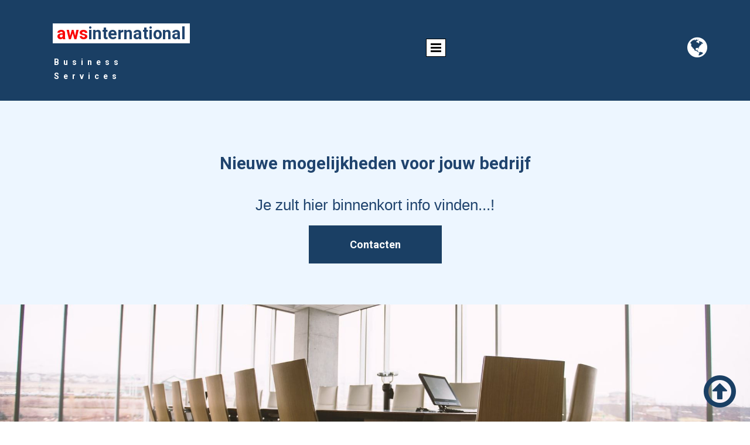

--- FILE ---
content_type: text/html; charset=utf-8
request_url: https://www.aws-international.nl/
body_size: 5194
content:
<!DOCTYPE html>
<html lang="nl">
<head>
	<script type="text/javascript">
			</script>
	<meta http-equiv="content-type" content="text/html; charset=utf-8" />
	<title>Home</title>
	<base href="https://www.aws-international.nl/" />
	<link rel="canonical" href="https://www.aws-international.nl/" />
	
	
						<meta name="viewport" content="width=device-width, initial-scale=1" />
					<meta name="description" content="Thuis" />
			<meta name="keywords" content="Thuis" />
			
	<!-- Facebook Open Graph -->
		<meta property="og:title" content="Home" />
			<meta property="og:description" content="Thuis" />
			<meta property="og:image" content="" />
			<meta property="og:type" content="article" />
			<meta property="og:url" content="https://www.aws-international.nl/" />
		<!-- Facebook Open Graph end -->

		<meta name="generator" content="Built using Theory7.net Sitebuilder" />
			<script src="js/common-bundle.js?ts=20250903215855" type="text/javascript"></script>
	<script src="js/a188dd9628d4009f8b81471a71eb416b-bundle.js?ts=20250903215855" type="text/javascript"></script>
	<link href="css/common-bundle.css?ts=20250903215855" rel="stylesheet" type="text/css" />
	<link href="https://fonts.googleapis.com/css?family=Roboto:100,100i,300,300i,400,400i,500,500i,700,700i,900,900i&amp;subset=cyrillic,cyrillic-ext,greek,greek-ext,latin,latin-ext,vietnamese" rel="stylesheet" type="text/css" />
	<link href="css/a188dd9628d4009f8b81471a71eb416b-bundle.css?ts=20250903215855" rel="stylesheet" type="text/css" id="wb-page-stylesheet" />
	
	<script type="text/javascript">
	window.useTrailingSlashes = true;
	window.disableRightClick = false;
	window.currLang = 'nl';
</script>
		
	<!--[if lt IE 9]>
	<script src="js/html5shiv.min.js"></script>
	<![endif]-->

		<script type="text/javascript">
		$(function () {
});    </script>
</head>


<body class="site site-lang-nl " ><div id="wb_root" class="root wb-layout-vertical"><div class="wb_sbg"></div><div id="wb_header_a188dd9628d4009f8b81471a71eb416b" class="wb_element wb-layout-element" data-plugin="LayoutElement"><div class="wb_content wb-layout-vertical"><div id="a18e60d50901008e39b676047b7abc94" class="wb_element wb-sticky wb-layout-element" data-plugin="LayoutElement" data-h-align="right" data-v-align="bottom"><div class="wb_content wb-layout-horizontal"><div id="a18e60d5090101b34512013aac47f4c3" class="wb_element wb_element_picture" data-plugin="Picture" title=""><div class="wb_picture_wrap" style="height: 100%"><div class="wb-picture-wrapper" style="overflow: visible; display: flex"><a onclick="window.scrollTo({top: 0, behavior: 'smooth'});" href="javascript:void(0);"><svg xmlns="http://www.w3.org/2000/svg" width="auto" height="64" viewBox="0 0 1793.982 1793.982" style="direction: ltr; color:#1a3f64"><text x="129.501415" y="1537.02" font-size="1792" fill="currentColor" style='font-family: "FontAwesome"'></text></svg></a></div></div></div></div></div><div id="a188dd961adb0239c3cd03c6fbd3a97c" class="wb_element wb-anim-entry wb-anim wb-anim-fade-in-none wb-layout-element" data-plugin="LayoutElement" data-wb-anim-entry-time="0.6" data-wb-anim-entry-delay="0"><div class="wb_content wb-layout-horizontal"><div id="a19910ecfb9700eefb3d713ac9aa172f" class="wb_element wb-anim-entry wb-anim wb-anim-fade-in-none wb-layout-element" data-plugin="LayoutElement" data-wb-anim-entry-time="0.6" data-wb-anim-entry-delay="0"><div class="wb_content wb-layout-vertical"><div id="a188dd961adb05f74107ca5c32cbe83d" class="wb_element wb_text_element" data-plugin="TextArea" style=" line-height: normal;"><h1 class="wb-stl-heading1" style="text-align: center;"><span style="background-color:#ffffff;"><span style="color:#fa0505;"> aws</span>international </span></h1>
</div><div id="a19910b223fa006ae317fac4c153f2d5" class="wb_element wb_text_element" data-plugin="TextArea" style=" line-height: normal;"><h5 class="wb-stl-subtitle">Business Services</h5>
</div></div></div><div id="a19910dbfe8b00dd1f7b1e9653dc4cf3" class="wb_element wb-anim-entry wb-anim wb-anim-fade-in-none wb-layout-element" data-plugin="LayoutElement" data-wb-anim-entry-time="0.6" data-wb-anim-entry-delay="0"><div class="wb_content wb-layout-vertical"><div id="a18b47fc80bc006aa840fa1051fdf9e6" class="wb_element wb-layout-element" data-plugin="LayoutElement"><div class="wb_content wb-layout-horizontal"><div id="a188dd961adb0626dcd8a0c58307db3b" class="wb_element wb-menu wb-prevent-layout-click wb-menu-mobile" data-plugin="Menu"><a class="btn btn-default btn-collapser"><span class="icon-bar"></span><span class="icon-bar"></span><span class="icon-bar"></span></a><ul class="hmenu" dir="ltr"><li class="wb_this_page_menu_item active"><a href="https://www.aws-international.nl/">Thuis</a></li><li class="wb_this_page_menu_item active" data-anchor="About us"><a href="#About+us">Over ons</a></li><li class="wb_this_page_menu_item active" data-anchor="Contacts"><a href="#Contacts">Contacten</a></li></ul><div class="clearfix"></div></div></div></div></div></div><div id="a188dd961adb043a06648862645ca111" class="wb_element wb_element_picture" data-plugin="Picture" title=""><div class="wb_picture_wrap" style="height: 100%"><div class="wb-picture-wrapper" style="overflow: visible; display: flex"><a href="https://www.aws-international.nl/"><svg xmlns="http://www.w3.org/2000/svg" width="40" height="auto" viewBox="0 0 1793.982 1793.982" style="direction: ltr; color:#ffffff"><text x="129.501415" y="1537.02" font-size="1792" fill="currentColor" style='font-family: "FontAwesome"'></text></svg></a></div></div></div></div></div><div id="a19910b2ae1c004ef2e3519d9bc6aaec" class="wb_element wb-layout-element" data-plugin="LayoutElement"><div class="wb_content wb-layout-horizontal"></div></div></div></div><div id="wb_main_a188dd9628d4009f8b81471a71eb416b" class="wb_element wb-layout-element" data-plugin="LayoutElement"><div class="wb_content wb-layout-vertical"><div id="a188dd961adb08b53a5da46b7fd4cf8d" class="wb_element wb-layout-element" data-plugin="LayoutElement"><div class="wb_content wb-layout-vertical"><div id="a188dd961adb096a2f3de20b376aec2d" class="wb_element wb-anim-entry wb-anim wb-anim-fade-in-none wb-layout-element" data-plugin="LayoutElement" data-wb-anim-entry-time="0.6" data-wb-anim-entry-delay="0"><div class="wb_content wb-layout-vertical"><div id="a188dd961adb0ab1fdd6399d10dd767c" class="wb_element wb_text_element" data-plugin="TextArea" style=" line-height: normal;"><h1 class="wb-stl-heading1" style="text-align: center;">Nieuwe mogelijkheden voor jouw bedrijf</h1>
</div><div id="a188dd961adb0bb3dfeae38d41aca39e" class="wb_element wb_text_element" data-plugin="TextArea" style=" line-height: normal;"><p class="wb-stl-normal" style="text-align: center;">Je zult hier binnenkort info vinden...!</p>
</div><div id="a188dd961adb0cafd5e50f7f2f23a00a" class="wb_element" data-plugin="Button"><a class="wb_button" href="#Contacts"><span>Contacten</span></a></div></div></div></div></div><div id="a188dd961adb0d49f24dc14b83e093be" class="wb_element wb-prevent-layout-click wb-anim-entry wb-anim wb-anim-fade-in-none wb_gallery" data-plugin="Gallery" data-wb-anim-entry-time="0.6" data-wb-anim-entry-delay="0"><script type="text/javascript">
			$(function() {
				(function(GalleryLib) {
					var el = document.getElementById("a188dd961adb0d49f24dc14b83e093be");
					var lib = new GalleryLib({"id":"a188dd961adb0d49f24dc14b83e093be","height":300,"type":"slideshow","trackResize":true,"interval":10,"speed":400,"images":[{"thumb":"gallery_gen\/3f16fce07e7d1387661586c2b8fcd3a9_711x474_fill.jpg","src":"gallery_gen\/bb51108cd2b0c96074b0370bb39c74a7_fit.jpg?ts=1756925935","width":1950,"height":1300,"title":"","link":null,"description":"","address":{"latLng":{"lat":17.978733095556,"lng":11.25},"text":"17.97873309555617, 11.25"}},{"thumb":"gallery_gen\/b1f677fa0f154ca5b0c893bde70595de_711x474_fill.jpg","src":"gallery_gen\/9fdc4c07faedadfb83eaadc8f1ca3780_fit.jpg?ts=1756925935","width":1950,"height":1300,"title":"","link":null,"description":"","address":{"latLng":{"lat":50.736455137011,"lng":14.0625},"text":"50.736455137010665, 14.0625"}},{"thumb":"gallery_gen\/b091996be6b91323ef50246df511ea3b_711x474_fill.jpg","src":"gallery_gen\/159174be9f14f9d846dfa662af96d256_fit.jpg?ts=1756925935","width":1950,"height":1300,"title":"","link":null,"description":"","address":{"latLng":{"lat":43.06888777417,"lng":-98.4375},"text":"43.068887774169625, -98.4375"}}],"border":{"border":"5px none #ffffff"},"padding":0,"thumbWidth":290,"thumbHeight":290,"thumbAlign":"left","thumbPadding":6,"thumbAnim":"","thumbShadow":"","imageCover":true,"disablePopup":false,"controlsArrow":"none","controlsArrowSize":14,"controlsArrowStyle":{"normal":{"color":"#FFFFFF","shadow":{"angle":135,"distance":0,"size":0,"blur":1,"color":"#000000","forText":true,"css":{"text-shadow":"0px 0px 1px #000000"}}},"hover":{"color":"#DDDDDD","shadow":{"angle":135,"distance":0,"size":0,"blur":1,"color":"#222222","forText":true,"css":{"text-shadow":"0px 0px 1px #222222"}}},"active":{"color":"#FFFFFF","shadow":{"angle":135,"distance":0,"size":0,"blur":1,"color":"#000000","forText":true,"css":{"text-shadow":"0px 0px 1px #000000"}}}},"slideOpacity":100,"showPictureCaption":"always","captionIncludeDescription":false,"captionPosition":"center bottom","mapTypeId":"","markerIconTypeId":"","zoom":16,"mapCenter":"","key":"","theme":"default","color":"#eeeeee","showSatellite":true,"showZoom":true,"showStreetView":true,"showFullscreen":true,"allowDragging":true,"showRoads":true,"showLandmarks":true,"showLabels":true,"locale":"nl_NL","pauseOnHover":false});
					lib.appendTo(el);
				})(window.wbmodGalleryLib);
			});
		</script></div><div id="a188dd961adb0e720b1ee449bb16e4de" class="wb_element wb-layout-element" data-plugin="LayoutElement"><a name="About+us" class="wb_anchor"></a><div class="wb_content wb-layout-vertical"><div id="a188dd961adb0f72f76431bf6e3e44ef" class="wb_element wb-anim-entry wb-anim wb-anim-fade-in-none wb-layout-element" data-plugin="LayoutElement" data-wb-anim-entry-time="0.6" data-wb-anim-entry-delay="0"><div class="wb_content wb-layout-vertical"><div id="a188dd961adb10fa57b89abc14d348a5" class="wb_element wb_text_element" data-plugin="TextArea" style=" line-height: normal;"><h2 class="wb-stl-heading2">Over ons</h2>
</div><div id="a188dd961adb11808d50bddc7a86459a" class="wb_element wb_text_element" data-plugin="TextArea" style=" line-height: normal;"><p class="wb-stl-normal" style="text-align: center;">Je vindt de laatste informatie over ons op deze pagina. Ons bedrijf groeit en evolueert steeds. Wij bieden een uitgebreide reeks diensten. Onze missie is om de beste oplossingen aan te bieden voor iedereen. Vul voor contact alstublieft het formulier op onze website in. Wij wensen u een fijne dag! Je vindt...</p>
</div></div></div><div id="a188dd961adb12722eaca53435faca42" class="wb_element wb-layout-element" data-plugin="LayoutElement"><div class="wb_content wb-layout-vertical"><div id="a188dd961adb13aa89c722a4ee86e50e" class="wb_element wb_text_element wb-anim-entry wb-anim wb-anim-fade-in-none" data-plugin="TextArea" data-wb-anim-entry-time="0.6" data-wb-anim-entry-delay="0" style=" line-height: normal;"><h2 class="wb-stl-heading2"><span style="color:rgba(255,255,255,1);">Top Redenen om voor Ons te Kiezen!</span></h2>
</div><div id="a188dd961adb14763142e7f60102619d" class="wb_element wb-anim-entry wb-anim wb-anim-fade-in-none wb-layout-element" data-plugin="LayoutElement" data-wb-anim-entry-time="0.6" data-wb-anim-entry-delay="0"><div class="wb_content wb-layout-horizontal"><div id="a188dd961adb1504858018cc5477ec9f" class="wb_element wb_text_element" data-plugin="TextArea" style=" line-height: normal;"><h3 class="wb-stl-heading3" style="text-align: center;"><span style="color:rgba(255,255,255,1);"><strong>2568</strong></span></h3>

<h3 class="wb-stl-heading3" style="text-align: center;"><span style="color:rgba(177,151,107,1);"><strong>Advies</strong></span></h3>
</div><div id="a188dd961adb161e55bff688ba225c41" class="wb_element wb_text_element" data-plugin="TextArea" style=" line-height: normal;"><h3 class="wb-stl-heading3"><span style="color:rgba(255,255,255,1);"><strong>868</strong></span></h3>

<h3 class="wb-stl-heading3"><span style="color:rgba(177,151,107,1);"><strong>Totale kwesties</strong></span></h3>
</div><div id="a188dd961adb1795db4d40ad4e5aee83" class="wb_element wb_text_element" data-plugin="TextArea" style=" line-height: normal;"><h3 class="wb-stl-heading3" style="text-align: center;"><span style="color:rgba(255,255,255,1);"><strong>2055</strong></span></h3>

<h3 class="wb-stl-heading3" style="text-align: center;"><span style="color:rgba(177,151,107,1);"><strong>Tevreden klanten</strong></span></h3>
</div><div id="a188dd961adb1823a3549c1b04541471" class="wb_element wb_text_element" data-plugin="TextArea" style=" line-height: normal;"><h3 class="wb-stl-heading3" style="text-align: center;"><span style="color:rgba(255,255,255,1);"><strong>568</strong></span></h3>

<h3 class="wb-stl-heading3" style="text-align: center;"><span style="color:rgba(177,151,107,1);"><strong>Leden</strong></span></h3>
</div></div></div></div></div><div id="a188dd961adb1a6b228e29d37891152f" class="wb_element wb-anim-entry wb-anim wb-anim-fade-in-none wb-layout-element" data-plugin="LayoutElement" data-wb-anim-entry-time="0.6" data-wb-anim-entry-delay="0"><div class="wb_content wb-layout-vertical"><div id="a188dd961adc00169f458d5aab0f31f4" class="wb_element wb_text_element" data-plugin="TextArea" style=" line-height: normal;"><h2 class="wb-stl-heading2" style="text-align: center;">Recensies</h2></div><div id="a188dd961adc01e58d212a220f2581bf" class="wb_element wb_text_element" data-plugin="TextArea" style=" line-height: normal;"><h3 class="wb-stl-heading3" style="text-align: center;"><span style="color:rgba(71,71,71,1);">Onze klanten zeggen over ons</span></h3>
</div><div id="a188dd961adc022aea63a5570439b267" class="wb_element wb-layout-element" data-plugin="LayoutElement"><div class="wb_content wb-layout-horizontal"><div id="a188dd961adc03d16947863ba4205509" class="wb_element wb-layout-element" data-plugin="LayoutElement"><div class="wb_content wb-layout-vertical"><div id="a188dd961adc04032f0f081a46557150" class="wb_element wb_element_picture" data-plugin="Picture" title=""><div class="wb_picture_wrap"><div class="wb-picture-wrapper"><img loading="lazy" alt="" src="gallery_gen/ee179d5ecb1074f4df4dfdba25eda955_200x200_fit.jpg?ts=1756925935"></div></div></div><div id="a188dd961adc05e2d4b142c17b93ee01" class="wb_element wb_element_picture" data-plugin="Picture" title=""><div class="wb_picture_wrap"><div class="wb-picture-wrapper" style="overflow: visible; display: flex"><svg xmlns="http://www.w3.org/2000/svg" width="30" height="auto" viewBox="0 0 1793.982 1793.982" style="direction: ltr; color:#000000"><text x="65.501415" y="1537.02" font-size="1792" fill="currentColor" style='font-family: "FontAwesome"'></text></svg></div></div></div><div id="a188dd961adc069a25a8ddd5de9b27da" class="wb_element wb_text_element" data-plugin="TextArea" style=" line-height: normal;"><p class="wb-stl-normal" style="text-align: center;">Je zult de recentste info over ons bedrijf hier vinden...</p>
</div></div></div><div id="a188dd961adc076cb564f4b4a8d4f3b0" class="wb_element wb-layout-element" data-plugin="LayoutElement"><div class="wb_content wb-layout-vertical"><div id="a188dd961adc08f145ca6bf30e5768d5" class="wb_element wb_element_picture" data-plugin="Picture" title=""><div class="wb_picture_wrap"><div class="wb-picture-wrapper"><img loading="lazy" alt="" src="gallery_gen/b6d4f2a31d7f5792d95edfa70f961efc_200x200_fit.jpg?ts=1756925935"></div></div></div><div id="a188dd961adc0990ed2261ba71aff5eb" class="wb_element wb_element_picture" data-plugin="Picture" title=""><div class="wb_picture_wrap"><div class="wb-picture-wrapper" style="overflow: visible; display: flex"><svg xmlns="http://www.w3.org/2000/svg" width="30" height="auto" viewBox="0 0 1793.982 1793.982" style="direction: ltr; color:#000000"><text x="65.501415" y="1537.02" font-size="1792" fill="currentColor" style='font-family: "FontAwesome"'></text></svg></div></div></div><div id="a188dd961adc0a4b8f01eec8be6fdbd4" class="wb_element wb_text_element" data-plugin="TextArea" style=" line-height: normal;"><p class="wb-stl-normal" style="text-align: center;">Je zult de recentste info over ons bedrijf hier vinden...</p>
</div></div></div><div id="a188dd961adc0bd8d0e5dd8c8e64a8e5" class="wb_element wb-layout-element" data-plugin="LayoutElement"><div class="wb_content wb-layout-vertical"><div id="a188dd961adc0c355150ad8bb9a492dc" class="wb_element wb_element_picture" data-plugin="Picture" title=""><div class="wb_picture_wrap"><div class="wb-picture-wrapper"><img loading="lazy" alt="" src="gallery_gen/3e7efc43095b272b6de3ebb9bdfb644d_200x200_fit.jpg?ts=1756925935"></div></div></div><div id="a188dd961adc0d1ebc9ca50fc7981d80" class="wb_element wb_element_picture" data-plugin="Picture" title=""><div class="wb_picture_wrap"><div class="wb-picture-wrapper" style="overflow: visible; display: flex"><svg xmlns="http://www.w3.org/2000/svg" width="30" height="auto" viewBox="0 0 1793.982 1793.982" style="direction: ltr; color:#000000"><text x="65.501415" y="1537.02" font-size="1792" fill="currentColor" style='font-family: "FontAwesome"'></text></svg></div></div></div><div id="a188dd961adc0ec6c7289edfe595960e" class="wb_element wb_text_element" data-plugin="TextArea" style=" line-height: normal;"><p class="wb-stl-normal" style="text-align: center;">Je zult de recentste info over ons bedrijf hier vinden...</p>
</div></div></div></div></div></div></div></div></div><div id="a188dd961adc0f90effa9bdf0ec341ea" class="wb_element wb-layout-element" data-plugin="LayoutElement"><a name="Contacts" class="wb_anchor"></a><div class="wb_content wb-layout-vertical"><div id="a188dd961adc1073c6201bf8e23c0da9" class="wb_element wb-anim-entry wb-anim wb-anim-fade-in-none wb-layout-element" data-plugin="LayoutElement" data-wb-anim-entry-time="0.6" data-wb-anim-entry-delay="0"><div class="wb_content wb-layout-vertical"><div id="a188dd961adc11728683c2ddf5886cf3" class="wb_element wb_text_element" data-plugin="TextArea" style=" line-height: normal;"><h2 class="wb-stl-heading2">Contacten</h2>
</div><div id="a188dd961adc129497a023ee45799a42" class="wb_element wb_text_element" data-plugin="TextArea" style=" line-height: normal;"><p class="wb-stl-normal" style="text-align: center;">Voeg een productbeschrijving toe met informatie die handig is voor je klanten. Benoem de eigenschappen van je product die ervoor zorgen dat klanten het willen kopen. Schrijf je eigen tekst en maak deze op in de Winkelinstellingen van het Stijl-tabblad.</p>
</div><div id="a188dd961adc136e4a7be23ca40b4b0c" class="wb_element" data-plugin="Form"><form id="a188dd961adc136e4a7be23ca40b4b0c_form" class="wb_form wb_mob_form wb_form_ltr wb_form_vertical" method="post" enctype="multipart/form-data" action="https://www.aws-international.nl/"><input type="hidden" name="wb_form_id" value="85e260bc"><input type="hidden" name="wb_form_uuid" value="52876bd8"><textarea name="message" rows="3" cols="20" class="hpc" autocomplete="off"></textarea><table><tr><th>Naam<span class="text-danger">&nbsp;*</span></th><td><input type="hidden" name="wb_input_0" value="Naam"><div><input class="form-control form-field" type="text" value="" placeholder="" maxlength="255" name="wb_input_0" required="required"></div></td></tr><tr><th>E-mail<span class="text-danger">&nbsp;*</span></th><td><input type="hidden" name="wb_input_1" value="E-mail"><div><input class="form-control form-field" type="text" value="" placeholder="" maxlength="255" name="wb_input_1" required="required"></div></td></tr><tr class="area-row"><th>Bericht<span class="text-danger">&nbsp;*</span></th><td><input type="hidden" name="wb_input_2" value="Bericht"><div><textarea class="form-control form-field form-area-field" rows="4" placeholder="" name="wb_input_2" required="required"></textarea></div></td></tr><tr class="form-footer"><td colspan="2" class="text-right"><button type="submit" class="btn btn-default"><span>Verstuur</span></button></td></tr></table></form><script type="text/javascript">
						</script><script>$(function () {
	$('#a188dd961adc136e4a7be23ca40b4b0c form').on('submit', function (e) {
		if (document.cookieIsAllowed && !document.cookieIsAllowed("_GRECAPTCHA")) {
			e.stopPropagation();
			$(this).find('button[type=submit]').append($('<input>').attr('type', 'hidden').attr('name', 'cookieDontAllow').val('1'));
			return true;
		}		;return true;
	});
});
</script></div></div></div><div id="a188dd961adc142b82bf9f8d45ab6996" class="wb_element wb-layout-element" data-plugin="LayoutElement"><div class="wb_content wb-layout-vertical"><div id="a188dd961adc15dadb4e235b912e425d" class="wb_element wb-map wb-prevent-layout-click wb-anim-entry wb-anim wb-anim-fade-in-none" data-plugin="GoogleMaps" data-wb-anim-entry-time="0.6" data-wb-anim-entry-delay="0"><div class="wb_google_maps_overlay"><div>Get <a target="_blank" href="https://developers.google.com/maps/documentation/javascript/get-api-key">API key from Google</a> and insert it to plugin properties to enable maps on your website.</div></div><script type="text/javascript">
				(function() {
					var resizeFunc = function() {
						var elem = $("#a188dd961adc15dadb4e235b912e425d");
						var w = elem.width(), h = elem.height();
						elem.find("div > div:first").css("zoom", Math.max(0.5, Math.min(1, ((w * h) / 120000))));
					};
					$(window).on("resize", resizeFunc);
					resizeFunc();
				})();
			</script></div></div></div></div></div></div></div><div id="wb_footer_a188dd9628d4009f8b81471a71eb416b" class="wb_element wb-layout-element" data-plugin="LayoutElement"><div class="wb_content wb-layout-vertical"><div id="a188dd961adc187ed1f7198ba995ba67" class="wb_element wb-anim-entry wb-anim wb-anim-fade-in-none wb-layout-element" data-plugin="LayoutElement" data-wb-anim-entry-time="0.6" data-wb-anim-entry-delay="0"><div class="wb_content wb-layout-horizontal"><div id="a188dd961adc19e9d43135f87a656485" class="wb_element wb_text_element" data-plugin="TextArea" style=" line-height: normal;"><p class="wb-stl-footer">© 2025 <a href="http://aws-international.nl">aws-international.nl</a></p></div><div id="a188dd961adc1a6155fdb93ee8fbbb54" class="wb_element wb_element_picture" data-plugin="Picture" title=""><div class="wb_picture_wrap"><div class="wb-picture-wrapper"><img loading="lazy" alt="" src="gallery_gen/d030165292f23555c0b79ec0e692d057_fit.png?ts=1756925935"></div></div></div></div></div><div id="wb_footer_c" class="wb_element" data-plugin="WB_Footer" style="text-align: center; width: 100%;"><div class="wb_footer"></div><script type="text/javascript">
			$(function() {
				var footer = $(".wb_footer");
				var html = (footer.html() + "").replace(/^\s+|\s+$/g, "");
				if (!html) {
					footer.parent().remove();
					footer = $("#footer, #footer .wb_cont_inner");
					footer.css({height: ""});
				}
			});
			</script></div></div></div>
<div class="wb_pswp" tabindex="-1" role="dialog" aria-hidden="true">
</div>
</div></body>
</html>


--- FILE ---
content_type: text/css
request_url: https://www.aws-international.nl/css/a188dd9628d4009f8b81471a71eb416b-bundle.css?ts=20250903215855
body_size: 4593
content:
@font-face{font-family:'Nanum Gothic';font-display:swap;font-style:normal;font-weight:400;src:url(fonts/NanumGothic-Regular.eot);src:url(fonts/NanumGothic-Regular.eot)format('embedded-opentype'),url(fonts/NanumGothic-Regular.woff2)format('woff2'),url(fonts/NanumGothic-Regular.woff)format('woff'),url(fonts/NanumGothic-Regular.ttf)format('truetype');font-display:swap}@font-face{font-family:'Nanum Gothic';font-display:swap;font-style:normal;font-weight:700;src:url(fonts/NanumGothic-Bold.eot);src:url(fonts/NanumGothic-Bold.eot)format('embedded-opentype'),url(fonts/NanumGothic-Bold.woff2)format('woff2'),url(fonts/NanumGothic-Bold.woff)format('woff'),url(fonts/NanumGothic-Bold.ttf)format('truetype');font-display:swap}@font-face{font-family:'Nanum Gothic';font-display:swap;font-style:normal;font-weight:800;src:url(fonts/NanumGothic-ExtraBold.eot);src:url(fonts/NanumGothic-ExtraBold.eot)format('embedded-opentype'),url(fonts/NanumGothic-ExtraBold.woff2)format('woff2'),url(fonts/NanumGothic-ExtraBold.woff)format('woff'),url(fonts/NanumGothic-ExtraBold.ttf)format('truetype');font-display:swap}body{background-color:#fff0}body.site:before{background:#fff0 none no-repeat scroll center top;background-size:auto auto;opacity:1}.wb_sbg{background:#fff0 none repeat-x left top}.site-lang-nl .wb_cont_inner{width:360px;height:100%}.site-lang-nl .wb_cont_bg{width:360px;margin-left:-180px}.site-lang-nl .root{min-height:100%;height:auto}#a18e60d5090101b34512013aac47f4c3{opacity:1;box-sizing:border-box;width:auto;height:64px;min-width:32px;min-height:32px;max-width:64px;max-height:64px;margin:20px 20px 20px 20px;flex:1 1 auto}#a18e60d5090101b34512013aac47f4c3 .wb-picture-wrapper{border-radius:0 0 0 0;-moz-border-radius:0 0 0 0;-webkit-border-radius:0 0 0 0;border:5px none #d1d1d1;width:auto;height:100%}#a18e60d5090101b34512013aac47f4c3 .wb-picture-wrapper>a{width:auto;height:100%}#a18e60d5090101b34512013aac47f4c3 svg{width:auto;height:100%;max-height:100%;overflow:visible}#a18e60d5090101b34512013aac47f4c3>.wb_picture_wrap>.wb-picture-wrapper{text-shadow:none;box-shadow:none}#a18e60d50901008e39b676047b7abc94{width:auto;height:auto;max-width:none;max-height:none;flex:0 0 auto;z-index:2000;left:auto;top:auto;right:0;bottom:0}#a18e60d50901008e39b676047b7abc94>.wb_content{min-width:20px;min-height:20px;padding:0 0 0 0;border:0 solid #000;-moz-border-radius:0;-webkit-border-radius:0;border-radius:0;justify-items:flex-end;align-items:center;justify-content:flex-end;align-content:center;flex-wrap:wrap;text-shadow:none;box-shadow:none}#a188dd961adb05f74107ca5c32cbe83d p:last-child{margin-bottom:0}#a188dd961adb05f74107ca5c32cbe83d{opacity:1;width:auto;height:auto;max-width:350px;margin:0 10px 0 10px;flex:0 0 auto;text-shadow:none;box-shadow:none}#a19910b223fa006ae317fac4c153f2d5 p:last-child{margin-bottom:0}#a19910b223fa006ae317fac4c153f2d5{opacity:1;width:94.82%;height:auto;max-width:100%;margin:0 0 10px 10px;flex:0 0 auto;text-shadow:none;box-shadow:none}#a19910ecfb9700eefb3d713ac9aa172f{width:auto;height:auto;max-width:100%;margin:10px 0 0 0;flex:0 0 auto}#a19910ecfb9700eefb3d713ac9aa172f.wb-anim-entry-on{animation:wb-anim-fade-in-none 0.6s ease-out;animation-iteration-count:1}#a19910ecfb9700eefb3d713ac9aa172f>.wb_content{min-width:20px;min-height:20px;padding:0 20px 0 20px;border:0 none #000;-moz-border-radius:0 0 0 0;-webkit-border-radius:0 0 0 0;border-radius:0 0 0 0;background:#fff0 none repeat scroll left top;background-size:auto auto;opacity:1;justify-items:flex-start;align-items:center;justify-content:flex-start;align-content:stretch;flex-wrap:nowrap;text-shadow:none;box-shadow:none}#a188dd961adb0626dcd8a0c58307db3b .btn-collapser{display:inline-block}#a188dd961adb0626dcd8a0c58307db3b{width:auto;height:auto;max-width:100%;margin:10px 16px 10px 10px;flex:0 0 auto;text-shadow:none;box-shadow:none}#a188dd961adb0626dcd8a0c58307db3b ul{background:#1f65ab none repeat left top}#a188dd961adb0626dcd8a0c58307db3b>ul{display:none;background-color:#1f65ab}#a188dd961adb0626dcd8a0c58307db3b.collapse-expanded>ul{display:block;float:none;height:auto;overflow:hidden;overflow-y:auto}#a188dd961adb0626dcd8a0c58307db3b.collapse-expanded>ul>li{display:block}#a188dd961adb0626dcd8a0c58307db3b.collapse-expanded li>ul{position:static}#a188dd961adb0626dcd8a0c58307db3b.collapse-expanded li.active>ul{display:block!important}#a188dd961adb0626dcd8a0c58307db3b.collapse-expanded li.over>ul{display:block!important}#a188dd961adb0626dcd8a0c58307db3b ul,#a188dd961adb0626dcd8a0c58307db3b-det ul{border:1px none #000}#a188dd961adb0626dcd8a0c58307db3b,#a188dd961adb0626dcd8a0c58307db3b ul,#a188dd961adb0626dcd8a0c58307db3b-det ul,#a188dd961adb0626dcd8a0c58307db3b,#a188dd961adb0626dcd8a0c58307db3b ul li,#a188dd961adb0626dcd8a0c58307db3b-det ul li{text-align:center}#a188dd961adb0626dcd8a0c58307db3b,#a188dd961adb0626dcd8a0c58307db3b ul[dir="rtl"],#a188dd961adb0626dcd8a0c58307db3b-det ul[dir="rtl"],#a188dd961adb0626dcd8a0c58307db3b,#a188dd961adb0626dcd8a0c58307db3b ul[dir="rtl"] li,#a188dd961adb0626dcd8a0c58307db3b-det ul[dir="rtl"] li{text-align:center}#a188dd961adb0626dcd8a0c58307db3b,#a188dd961adb0626dcd8a0c58307db3b ul li ul,#a188dd961adb0626dcd8a0c58307db3b ul li ul a,#a188dd961adb0626dcd8a0c58307db3b-det ul li ul,#a188dd961adb0626dcd8a0c58307db3b-det ul li ul a{text-align:center!important}#a188dd961adb0626dcd8a0c58307db3b,#a188dd961adb0626dcd8a0c58307db3b ul[dir="rtl"] li ul,#a188dd961adb0626dcd8a0c58307db3b ul[dir="rtl"] li ul a,#a188dd961adb0626dcd8a0c58307db3b-det ul[dir="rtl"] li ul,#a188dd961adb0626dcd8a0c58307db3b-det ul[dir="rtl"] li ul a{text-align:center!important}#a188dd961adb0626dcd8a0c58307db3b ul[dir="rtl"] li ul,#a188dd961adb0626dcd8a0c58307db3b-det ul[dir="rtl"] li ul{padding:inherit}#a188dd961adb0626dcd8a0c58307db3b .vmenu[dir="rtl"]>li>ul,#a188dd961adb0626dcd8a0c58307db3b .hmenu[dir="rtl"]>li>ul{left:auto}#a188dd961adb0626dcd8a0c58307db3b .vmenu[dir="rtl"]>li>ul ul,#a188dd961adb0626dcd8a0c58307db3b .hmenu[dir="rtl"]>li>ul ul{left:auto;right:100%}#a188dd961adb0626dcd8a0c58307db3b ul ul,#a188dd961adb0626dcd8a0c58307db3b-det ul{background:#fff none repeat left top}#a188dd961adb0626dcd8a0c58307db3b:not(.collapse-expanded) .vmenu ul li,#a188dd961adb0626dcd8a0c58307db3b-det.vmenu:not(.collapse-expanded) ul li,#a188dd961adb0626dcd8a0c58307db3b:not(.collapse-expanded) .hmenu ul li{width:320px;max-width:320px}#a188dd961adb0626dcd8a0c58307db3b:not(.collapse-expanded) .vmenu ul li a,#a188dd961adb0626dcd8a0c58307db3b-det.vmenu:not(.collapse-expanded) ul li a,#a188dd961adb0626dcd8a0c58307db3b:not(.collapse-expanded) .hmenu ul li a{max-width:320px}#a188dd961adb0626dcd8a0c58307db3b .vmenu ul a,#a188dd961adb0626dcd8a0c58307db3b-det.vmenu:not(.collapse-expanded) ul a,#a188dd961adb0626dcd8a0c58307db3b .hmenu ul a{white-space:nowrap}#a188dd961adb0626dcd8a0c58307db3b li,#a188dd961adb0626dcd8a0c58307db3b-det li{margin:0 0 0 0}#a188dd961adb0626dcd8a0c58307db3b li a,#a188dd961adb0626dcd8a0c58307db3b-det li a{padding:12px 16px 12px 16px;border:0 none #000;font-style:normal bold;font:normal bold 16px 'Roboto',Arial,sans-serif;font-family:'Roboto',Arial,sans-serif;color:#fff;text-decoration:none;line-height:14px;text-transform:uppercase;background:#fff0 none repeat left top}#a188dd961adb0626dcd8a0c58307db3b li ul li,#a188dd961adb0626dcd8a0c58307db3b-det li ul li{margin:0 0 0 0}#a188dd961adb0626dcd8a0c58307db3b li ul li a,#a188dd961adb0626dcd8a0c58307db3b-det li ul li a{padding:12px 16px 12px 16px;border:0 none #000;font-style:normal bold;font:normal bold 16px 'Roboto',Arial,sans-serif;font-family:'Roboto',Arial,sans-serif;color:#fff;text-decoration:none;line-height:14px;text-transform:uppercase;background:#fff0 none repeat left top}#a188dd961adb0626dcd8a0c58307db3b li.over>a,#a188dd961adb0626dcd8a0c58307db3b li:hover>a,#a188dd961adb0626dcd8a0c58307db3b li:focus>a,#a188dd961adb0626dcd8a0c58307db3b-det li.over>a,#a188dd961adb0626dcd8a0c58307db3b-det li:hover>a,#a188dd961adb0626dcd8a0c58307db3b-det li:focus>a{border-top:0 none #000;border-right:0 none #000;border-bottom:0 none #000;border-left:0 none #000;font-style:normal bold;font:normal bold 16px 'Roboto',Arial,sans-serif;font-family:'Roboto',Arial,sans-serif;color:#fff;text-decoration:none;line-height:14px;text-transform:uppercase;background:#295d91 none no-repeat center bottom}#a188dd961adb0626dcd8a0c58307db3b li ul li.over>a,#a188dd961adb0626dcd8a0c58307db3b li ul li:hover>a,#a188dd961adb0626dcd8a0c58307db3b li ul li:focus>a,#a188dd961adb0626dcd8a0c58307db3b-det li ul li.over>a,#a188dd961adb0626dcd8a0c58307db3b-det li ul li:hover>a,#a188dd961adb0626dcd8a0c58307db3b-det li ul li:focus>a{border-top:0 none #000;border-right:0 none #000;border-bottom:0 none #000;border-left:0 none #000}#a188dd961adb0626dcd8a0c58307db3b li.active>a,#a188dd961adb0626dcd8a0c58307db3b-det li.active>a{border-top:0 none #000;border-right:0 none #000;border-bottom:0 none #000;border-left:0 none #000;font-style:normal bold;font:normal bold 16px 'Roboto',Arial,sans-serif;font-family:'Roboto',Arial,sans-serif;color:#fff;text-decoration:none;line-height:14px;text-transform:uppercase;background:#1e4b78 none no-repeat center bottom}#a188dd961adb0626dcd8a0c58307db3b li ul li.active>a,#a188dd961adb0626dcd8a0c58307db3b-det li ul li.active>a{border-top:0 none #000;border-right:0 none #000;border-bottom:0 none #000;border-left:0 none #000;font-style:normal bold;font:normal bold 16px 'Roboto',Arial,sans-serif;font-family:'Roboto',Arial,sans-serif;color:#fff;text-decoration:none;line-height:14px;text-transform:uppercase;background:#1e4b78 none no-repeat center bottom}#a188dd961adb0626dcd8a0c58307db3b li ul li.over>a,#a188dd961adb0626dcd8a0c58307db3b li ul li:hover>a,#a188dd961adb0626dcd8a0c58307db3b li ul li:focus>a,#a188dd961adb0626dcd8a0c58307db3b-det li ul li.over>a,#a188dd961adb0626dcd8a0c58307db3b-det li ul li:hover>a,#a188dd961adb0626dcd8a0c58307db3b-det li ul li:focus>a{font-style:normal bold;font:normal bold 16px 'Roboto',Arial,sans-serif;font-family:'Roboto',Arial,sans-serif;color:#fff;text-decoration:none;line-height:14px;text-transform:uppercase;background:#295d91 none no-repeat center bottom}#a188dd961adb0626dcd8a0c58307db3b:not(.collapse-expanded) .vmenu ul.open-left,#a188dd961adb0626dcd8a0c58307db3b:not(.collapse-expanded) .hmenu ul.open-left{left:auto;right:100%}#a188dd961adb0626dcd8a0c58307db3b:not(.collapse-expanded) .hmenu>li>ul.open-left{left:auto;right:0}#a18b47fc80bc006aa840fa1051fdf9e6{width:67.45%;height:auto;max-width:100%;flex:0 0 auto}#a18b47fc80bc006aa840fa1051fdf9e6>.wb_content{min-width:20px;min-height:20px;padding:0 0 0 0;border:0 none #000;-moz-border-radius:0 0 0 0;-webkit-border-radius:0 0 0 0;border-radius:0 0 0 0;background:#fff0 none repeat scroll left top;background-size:auto auto;justify-items:center;align-items:flex-start;justify-content:flex-end;align-content:stretch;flex-wrap:wrap;text-shadow:none;box-shadow:none}#a19910dbfe8b00dd1f7b1e9653dc4cf3{width:auto;height:auto;max-width:100%;flex:0 0 auto}#a19910dbfe8b00dd1f7b1e9653dc4cf3.wb-anim-entry-on{animation:wb-anim-fade-in-none 0.6s ease-out;animation-iteration-count:1}#a19910dbfe8b00dd1f7b1e9653dc4cf3>.wb_content{min-width:20px;min-height:20px;padding:0 20px 0 20px;border:0 none #000;-moz-border-radius:0 0 0 0;-webkit-border-radius:0 0 0 0;border-radius:0 0 0 0;background:#fff0 none repeat scroll left top;background-size:auto auto;opacity:1;justify-items:flex-start;align-items:center;justify-content:flex-start;align-content:stretch;flex-wrap:nowrap;text-shadow:none;box-shadow:none}#a188dd961adb043a06648862645ca111{opacity:1;box-sizing:border-box;width:40px;height:auto;max-width:100%;margin:10px 10px 10px 10px;flex:0 0 auto}#a188dd961adb043a06648862645ca111 .wb-picture-wrapper{border-radius:0;-webkit-border-radius:0;-moz-border-radius:0;border:1px none #000;width:100%;height:auto}#a188dd961adb043a06648862645ca111 .wb-picture-wrapper>a{width:100%;height:auto}#a188dd961adb043a06648862645ca111 svg{width:100%;height:100%;max-height:100%;overflow:visible}#a188dd961adb043a06648862645ca111>.wb_picture_wrap>.wb-picture-wrapper{text-shadow:none;box-shadow:none}#a188dd961adb0239c3cd03c6fbd3a97c{width:100%;height:auto;max-width:1200px;margin:10px 0 0 0;flex:0 0 auto}#a188dd961adb0239c3cd03c6fbd3a97c.wb-anim-entry-on{animation:wb-anim-fade-in-none 0.6s ease-out;animation-iteration-count:1}#a188dd961adb0239c3cd03c6fbd3a97c>.wb_content{min-width:20px;min-height:20px;padding:0 20px 0 20px;border:0 none #000;-moz-border-radius:0 0 0 0;-webkit-border-radius:0 0 0 0;border-radius:0 0 0 0;background:#fff0 none repeat scroll left top;background-size:auto auto;opacity:1;justify-items:center;align-items:center;justify-content:space-between;align-content:space-around;flex-wrap:wrap;text-shadow:none;box-shadow:none}#a19910b2ae1c004ef2e3519d9bc6aaec{width:100%;height:auto;min-width:20px;min-height:20px;max-width:100%;flex:0 0 auto}#a19910b2ae1c004ef2e3519d9bc6aaec>.wb_content{min-width:20px;min-height:20px;padding:0 0 0 0;border:0 solid #000;justify-items:center;align-items:center;justify-content:space-between;align-content:space-around;flex-wrap:wrap;text-shadow:none;box-shadow:none}#wb_header_a188dd9628d4009f8b81471a71eb416b{width:100%;height:auto;max-width:100%;flex:0 0 auto}#wb_header_a188dd9628d4009f8b81471a71eb416b>.wb_content{min-width:20px;min-height:20px;padding:0 0 0 0;border:0 none #000;-moz-border-radius:0 0 0 0;-webkit-border-radius:0 0 0 0;border-radius:0 0 0 0;background:#1a3f64 none repeat scroll left top;background-size:auto auto;opacity:1;justify-items:flex-start;align-items:center;justify-content:flex-start;align-content:stretch;flex-wrap:nowrap;text-shadow:none;box-shadow:none}#a188dd961adb0ab1fdd6399d10dd767c p:last-child{margin-bottom:0}#a188dd961adb0ab1fdd6399d10dd767c{opacity:1;width:auto;height:auto;max-width:800px;margin:10px 0 10px 0;flex:1 1 auto;text-shadow:none;box-shadow:none}#a188dd961adb0bb3dfeae38d41aca39e p:last-child{margin-bottom:0}#a188dd961adb0bb3dfeae38d41aca39e{opacity:1;width:auto;height:auto;max-width:800px;margin:10px 0 10px 0;flex:1 1 auto;text-shadow:none;box-shadow:none}#a188dd961adb0cafd5e50f7f2f23a00a{width:auto;height:auto;max-width:100%;margin:10px 0 10px 0;flex:0 0 auto}#a188dd961adb0cafd5e50f7f2f23a00a>.wb_button{padding:20px 70px 20px 70px}#a188dd961adb0cafd5e50f7f2f23a00a .wb_button{margin:0;width:100%;font-family:'Roboto',Arial,sans-serif;font-size:18px;line-height:25px;letter-spacing:0;text-align:center;text-decoration:none;text-transform:none;border:0 solid #fff;background-color:#1a3f64;min-width:20px;min-height:20px}#a188dd961adb0cafd5e50f7f2f23a00a .wb_button span{color:#fff;font-style:normal;font-weight:700;text-decoration:none}#a188dd961adb0cafd5e50f7f2f23a00a .wb_button:before{background:#fff0 none repeat left top;background-size:auto auto;opacity:1}#a188dd961adb0cafd5e50f7f2f23a00a .wb_button:hover span{color:#fff;font-style:normal;font-weight:700;text-decoration:none}#a188dd961adb0cafd5e50f7f2f23a00a .wb_button:hover{background-color:#000}#a188dd961adb0cafd5e50f7f2f23a00a .wb_button:hover:before{background:#fff0 none repeat left top;background-size:auto auto;opacity:1}#a188dd961adb0cafd5e50f7f2f23a00a .wb_button:active span{color:#fff;font-style:normal;font-weight:700;text-decoration:none}#a188dd961adb0cafd5e50f7f2f23a00a .wb_button:active{background-color:#000}#a188dd961adb0cafd5e50f7f2f23a00a .wb_button:active:before{background:#fff0 none repeat left top;background-size:auto auto;opacity:1}#a188dd961adb096a2f3de20b376aec2d{width:100%;height:auto;max-width:1200px;flex:1 1 auto}#a188dd961adb096a2f3de20b376aec2d.wb-anim-entry-on{animation:wb-anim-fade-in-none 0.6s ease-out;animation-iteration-count:1}#a188dd961adb096a2f3de20b376aec2d>.wb_content{min-width:20px;min-height:20px;padding:60px 20px 60px 20px;border:0 none #000;-moz-border-radius:0 0 0 0;-webkit-border-radius:0 0 0 0;border-radius:0 0 0 0;background:#fff0 none repeat scroll left top;background-size:auto auto;justify-items:flex-start;align-items:center;justify-content:flex-start;align-content:stretch;flex-wrap:nowrap;text-shadow:none;box-shadow:none}#a188dd961adb08b53a5da46b7fd4cf8d{width:100%;height:auto;min-height:100px;max-width:100%;flex:1 1 auto}#a188dd961adb08b53a5da46b7fd4cf8d>.wb_content{min-width:20px;min-height:20px;padding:0 0 0 0;border:0 none #000;-moz-border-radius:0 0 0 0;-webkit-border-radius:0 0 0 0;border-radius:0 0 0 0;background:#edf6ff none repeat scroll left top;background-size:auto auto;opacity:1;justify-items:flex-start;align-items:center;justify-content:flex-start;align-content:stretch;flex-wrap:nowrap;text-shadow:none;box-shadow:none}#a188dd961adb0d49f24dc14b83e093be>.wb_content{width:100%;height:100%}#a188dd961adb0d49f24dc14b83e093be{width:100%;height:300px;max-width:100%;flex:0 0 auto;text-shadow:none;box-shadow:none;background:#fff0;touch-action:manipulation}#a188dd961adb0d49f24dc14b83e093be.wb-anim-entry-on{animation:wb-anim-fade-in-none 0.6s ease-out;animation-iteration-count:1}#a188dd961adb0d49f24dc14b83e093be .wb-picture-caption{background-color:rgb(0 0 0 / .66)}#a188dd961adb0d49f24dc14b83e093be_pswp .pswp__bg{background-color:rgb(0 0 0)}#a188dd961adb0d49f24dc14b83e093be .wb-lightbox-title{font:20px;color:#FFF;text-align:center}#a188dd961adb0d49f24dc14b83e093be_pswp .wb-lightbox-title{font:20px;color:#FFF;text-align:center}#a188dd961adb0d49f24dc14b83e093be .wb-lightbox-description{font:16px;color:#FFF;text-align:center}#a188dd961adb0d49f24dc14b83e093be_pswp .wb-lightbox-description{font:16px;color:#FFF;text-align:center}#a188dd961adb0d49f24dc14b83e093be_pswp .pswp__button--arrow--prev:before{content:"\f060"}#a188dd961adb0d49f24dc14b83e093be_pswp .pswp__button--arrow--next:before{content:"\f061"}#a188dd961adb0d49f24dc14b83e093be_pswp .pswp__button--arrow--prev,#a188dd961adb0d49f24dc14b83e093be_pswp .pswp__button--arrow--next{font-size:14px}#a188dd961adb0d49f24dc14b83e093be_pswp .pswp__button--close:before,#a188dd961adb0d49f24dc14b83e093be_pswp .pswp__button--arrow--prev:before,#a188dd961adb0d49f24dc14b83e093be_pswp .pswp__button--arrow--next:before{color:#FFF}#a188dd961adb0d49f24dc14b83e093be_pswp .pswp__button--arrow--prev:before,#a188dd961adb0d49f24dc14b83e093be_pswp .pswp__button--arrow--next:before{text-shadow:0 0 1px #000}#a188dd961adb0d49f24dc14b83e093be_pswp .pswp__button--arrow--prev:hover:before,#a188dd961adb0d49f24dc14b83e093be_pswp .pswp__button--arrow--next:hover:before{color:#DDD;text-shadow:0 0 1px #222}#a188dd961adb10fa57b89abc14d348a5 p:last-child{margin-bottom:0}#a188dd961adb10fa57b89abc14d348a5{opacity:1;width:auto;height:auto;max-width:800px;margin:10px 0 10px 0;flex:0 0 auto;text-shadow:none;box-shadow:none}#a188dd961adb11808d50bddc7a86459a p:last-child{margin-bottom:0}#a188dd961adb11808d50bddc7a86459a{opacity:1;width:auto;height:auto;max-width:800px;margin:10px 0 10px 0;flex:0 0 auto;text-shadow:none;box-shadow:none}#a188dd961adb0f72f76431bf6e3e44ef{width:100%;height:auto;max-width:1200px;flex:0 0 auto}#a188dd961adb0f72f76431bf6e3e44ef.wb-anim-entry-on{animation:wb-anim-fade-in-none 0.6s ease-out;animation-iteration-count:1}#a188dd961adb0f72f76431bf6e3e44ef>.wb_content{min-width:20px;min-height:20px;padding:60px 20px 60px 20px;border:0 none #000;-moz-border-radius:0 0 0 0;-webkit-border-radius:0 0 0 0;border-radius:0 0 0 0;background:#fff0 none repeat scroll left top;background-size:auto auto;justify-items:flex-start;align-items:center;justify-content:flex-start;align-content:stretch;flex-wrap:nowrap;text-shadow:none;box-shadow:none}#a188dd961adb13aa89c722a4ee86e50e p:last-child{margin-bottom:0}#a188dd961adb13aa89c722a4ee86e50e{opacity:1;width:auto;height:auto;max-width:100%;margin:20px 0 20px 0;flex:0 0 auto;text-shadow:none;box-shadow:none}#a188dd961adb13aa89c722a4ee86e50e.wb-anim-entry-on{animation:wb-anim-fade-in-none 0.6s ease-out;animation-iteration-count:1}#a188dd961adb1504858018cc5477ec9f p:last-child{margin-bottom:0}#a188dd961adb1504858018cc5477ec9f{opacity:1;width:auto;height:auto;max-width:100%;margin:10px 10px 10px 10px;flex:0 0 auto;text-shadow:none;box-shadow:none}#a188dd961adb161e55bff688ba225c41 p:last-child{margin-bottom:0}#a188dd961adb161e55bff688ba225c41{opacity:1;width:auto;height:auto;max-width:100%;margin:10px 10px 10px 10px;flex:0 0 auto;text-shadow:none;box-shadow:none}#a188dd961adb1795db4d40ad4e5aee83 p:last-child{margin-bottom:0}#a188dd961adb1795db4d40ad4e5aee83{opacity:1;width:auto;height:auto;min-width:24px;min-height:24px;max-width:200px;margin:10px 10px 10px 10px;flex:1 1 auto;text-shadow:none;box-shadow:none}#a188dd961adb1823a3549c1b04541471 p:last-child{margin-bottom:0}#a188dd961adb1823a3549c1b04541471{opacity:1;width:auto;height:auto;min-width:24px;min-height:24px;max-width:150px;margin:10px 10px 10px 10px;flex:1 1 auto;text-shadow:none;box-shadow:none}#a188dd961adb14763142e7f60102619d{width:100%;height:auto;max-width:1200px;margin:20px 0 20px 0;flex:1 1 auto}#a188dd961adb14763142e7f60102619d.wb-anim-entry-on{animation:wb-anim-fade-in-none 0.6s ease-out;animation-iteration-count:1}#a188dd961adb14763142e7f60102619d>.wb_content{min-width:20px;min-height:20px;padding:0 0 0 0;border:0 none #000;-moz-border-radius:0 0 0 0;-webkit-border-radius:0 0 0 0;border-radius:0 0 0 0;background:#fff0 none repeat scroll left top;background-size:auto auto;justify-items:center;align-items:center;justify-content:space-around;align-content:space-around;flex-wrap:nowrap;text-shadow:none;box-shadow:none}#a188dd961adb12722eaca53435faca42{width:100%;height:auto;max-width:100%;flex:0 0 auto}#a188dd961adb12722eaca53435faca42>.wb_content{min-width:20px;min-height:20px;padding:60px 20px 60px 20px;border:0 none #000;-moz-border-radius:0 0 0 0;-webkit-border-radius:0 0 0 0;border-radius:0 0 0 0;background-color:#000;justify-items:flex-start;align-items:center;justify-content:flex-start;align-content:stretch;flex-wrap:nowrap;text-shadow:none;box-shadow:none}#a188dd961adb12722eaca53435faca42>.wb_content:before{background:#fff0 url(../gallery_gen/270fe387e172647c35b33adc24212c23_fit.jpg) no-repeat scroll center center;background-size:cover;opacity:.4;content:"";position:absolute;width:100%;height:100%;top:0;left:0;border-radius:0 0 0 0;-moz-border-radius:0 0 0 0;-webkit-border-radius:0 0 0 0}#a188dd961adc00169f458d5aab0f31f4 p:last-child{margin-bottom:0}#a188dd961adc00169f458d5aab0f31f4{opacity:1;width:auto;height:auto;max-width:100%;margin:10px 0 10px 0;flex:0 0 auto;text-shadow:none;box-shadow:none}#a188dd961adc01e58d212a220f2581bf p:last-child{margin-bottom:0}#a188dd961adc01e58d212a220f2581bf{opacity:1;width:auto;height:auto;max-width:100%;margin:10px 0 10px 0;flex:0 0 auto;text-shadow:none;box-shadow:none}#a188dd961adc04032f0f081a46557150{opacity:1;box-sizing:border-box;width:100px;height:auto;max-width:100%;max-height:1000px;margin:10px 0 10px 0;flex:0 0 auto}#a188dd961adc04032f0f081a46557150 .wb-picture-wrapper{border-radius:9000px;-moz-border-radius:9000px;-webkit-border-radius:9000px;border:0 none #d1d1d1}#a188dd961adc04032f0f081a46557150 img{width:100%;height:auto}#a188dd961adc04032f0f081a46557150>.wb_picture_wrap>.wb-picture-wrapper{text-shadow:none;box-shadow:none}#a188dd961adc05e2d4b142c17b93ee01{opacity:1;box-sizing:border-box;width:30px;height:auto;max-width:100%;margin:10px 0 10px 0;flex:1 1 auto}#a188dd961adc05e2d4b142c17b93ee01 .wb-picture-wrapper{border-radius:0 0 0 0;-moz-border-radius:0 0 0 0;-webkit-border-radius:0 0 0 0;border:5px none #d1d1d1;width:100%;height:auto}#a188dd961adc05e2d4b142c17b93ee01 .wb-picture-wrapper>a{width:100%;height:auto}#a188dd961adc05e2d4b142c17b93ee01 svg{width:100%;height:100%;max-height:100%;overflow:visible}#a188dd961adc05e2d4b142c17b93ee01>.wb_picture_wrap>.wb-picture-wrapper{text-shadow:none;box-shadow:none}#a188dd961adc069a25a8ddd5de9b27da p:last-child{margin-bottom:0}#a188dd961adc069a25a8ddd5de9b27da{opacity:1;width:auto;height:auto;max-width:100%;margin:10px 0 10px 0;flex:0 0 auto;text-shadow:none;box-shadow:none}#a188dd961adc03d16947863ba4205509{width:30%;height:auto;max-width:300px;margin:20px 20px 20px 20px;flex:1 1 auto}#a188dd961adc03d16947863ba4205509>.wb_content{min-width:20px;min-height:20px;padding:0 0 0 0;border:0 none #000;-moz-border-radius:0 0 0 0;-webkit-border-radius:0 0 0 0;border-radius:0 0 0 0;background:#fff0 none repeat scroll left top;background-size:auto auto;justify-items:flex-start;align-items:center;justify-content:flex-start;align-content:stretch;flex-wrap:nowrap;text-shadow:none;box-shadow:none}#a188dd961adc08f145ca6bf30e5768d5{opacity:1;box-sizing:border-box;width:100px;height:auto;max-width:100%;max-height:1000px;margin:10px 0 10px 0;flex:0 0 auto}#a188dd961adc08f145ca6bf30e5768d5 .wb-picture-wrapper{border-radius:9000px;-moz-border-radius:9000px;-webkit-border-radius:9000px;border:0 none #d1d1d1}#a188dd961adc08f145ca6bf30e5768d5 img{width:100%;height:auto}#a188dd961adc08f145ca6bf30e5768d5>.wb_picture_wrap>.wb-picture-wrapper{text-shadow:none;box-shadow:none}#a188dd961adc0990ed2261ba71aff5eb{opacity:1;box-sizing:border-box;width:30px;height:auto;max-width:100%;margin:10px 0 10px 0;flex:1 1 auto}#a188dd961adc0990ed2261ba71aff5eb .wb-picture-wrapper{border-radius:0 0 0 0;-moz-border-radius:0 0 0 0;-webkit-border-radius:0 0 0 0;border:5px none #d1d1d1;width:100%;height:auto}#a188dd961adc0990ed2261ba71aff5eb .wb-picture-wrapper>a{width:100%;height:auto}#a188dd961adc0990ed2261ba71aff5eb svg{width:100%;height:100%;max-height:100%;overflow:visible}#a188dd961adc0990ed2261ba71aff5eb>.wb_picture_wrap>.wb-picture-wrapper{text-shadow:none;box-shadow:none}#a188dd961adc0a4b8f01eec8be6fdbd4 p:last-child{margin-bottom:0}#a188dd961adc0a4b8f01eec8be6fdbd4{opacity:1;width:auto;height:auto;max-width:100%;margin:10px 0 10px 0;flex:0 0 auto;text-shadow:none;box-shadow:none}#a188dd961adc076cb564f4b4a8d4f3b0{width:30%;height:auto;max-width:300px;margin:20px 20px 20px 20px;flex:1 1 auto}#a188dd961adc076cb564f4b4a8d4f3b0>.wb_content{min-width:20px;min-height:20px;padding:0 0 0 0;border:0 none #000;-moz-border-radius:0 0 0 0;-webkit-border-radius:0 0 0 0;border-radius:0 0 0 0;background:#fff0 none repeat scroll left top;background-size:auto auto;justify-items:flex-start;align-items:center;justify-content:flex-start;align-content:stretch;flex-wrap:nowrap;text-shadow:none;box-shadow:none}#a188dd961adc0c355150ad8bb9a492dc{opacity:1;box-sizing:border-box;width:100px;height:auto;max-width:100%;max-height:1000px;margin:10px 0 10px 0;flex:0 0 auto}#a188dd961adc0c355150ad8bb9a492dc .wb-picture-wrapper{border-radius:9000px;-moz-border-radius:9000px;-webkit-border-radius:9000px;border:0 none #d1d1d1}#a188dd961adc0c355150ad8bb9a492dc img{width:100%;height:auto}#a188dd961adc0c355150ad8bb9a492dc>.wb_picture_wrap>.wb-picture-wrapper{text-shadow:none;box-shadow:none}#a188dd961adc0d1ebc9ca50fc7981d80{opacity:1;box-sizing:border-box;width:30px;height:auto;max-width:100%;margin:10px 0 10px 0;flex:1 1 auto}#a188dd961adc0d1ebc9ca50fc7981d80 .wb-picture-wrapper{border-radius:0 0 0 0;-moz-border-radius:0 0 0 0;-webkit-border-radius:0 0 0 0;border:5px none #d1d1d1;width:100%;height:auto}#a188dd961adc0d1ebc9ca50fc7981d80 .wb-picture-wrapper>a{width:100%;height:auto}#a188dd961adc0d1ebc9ca50fc7981d80 svg{width:100%;height:100%;max-height:100%;overflow:visible}#a188dd961adc0d1ebc9ca50fc7981d80>.wb_picture_wrap>.wb-picture-wrapper{text-shadow:none;box-shadow:none}#a188dd961adc0ec6c7289edfe595960e p:last-child{margin-bottom:0}#a188dd961adc0ec6c7289edfe595960e{opacity:1;width:auto;height:auto;max-width:100%;margin:10px 0 10px 0;flex:0 0 auto;text-shadow:none;box-shadow:none}#a188dd961adc0bd8d0e5dd8c8e64a8e5{width:30%;height:auto;max-width:300px;margin:20px 20px 20px 20px;flex:1 1 auto}#a188dd961adc0bd8d0e5dd8c8e64a8e5>.wb_content{min-width:20px;min-height:20px;padding:0 0 0 0;border:0 none #000;-moz-border-radius:0 0 0 0;-webkit-border-radius:0 0 0 0;border-radius:0 0 0 0;background:#fff0 none repeat scroll left top;background-size:auto auto;justify-items:flex-start;align-items:center;justify-content:flex-start;align-content:stretch;flex-wrap:nowrap;text-shadow:none;box-shadow:none}#a188dd961adc022aea63a5570439b267{width:auto;height:auto;max-width:100%;margin:10px 0 10px 0;flex:1 1 auto}#a188dd961adc022aea63a5570439b267>.wb_content{min-width:20px;min-height:20px;padding:0 0 0 0;border:0 none #000;-moz-border-radius:0 0 0 0;-webkit-border-radius:0 0 0 0;border-radius:0 0 0 0;background:#fff0 none repeat scroll left top;background-size:auto auto;justify-items:center;align-items:stretch;justify-content:center;align-content:flex-start;flex-wrap:wrap;text-shadow:none;box-shadow:none}#a188dd961adb1a6b228e29d37891152f{width:100%;height:auto;max-width:1200px;flex:1 1 auto}#a188dd961adb1a6b228e29d37891152f.wb-anim-entry-on{animation:wb-anim-fade-in-none 0.6s ease-out;animation-iteration-count:1}#a188dd961adb1a6b228e29d37891152f>.wb_content{min-width:20px;min-height:20px;padding:60px 20px 60px 20px;border:1px none #000;-moz-border-radius:0 0 0 0;-webkit-border-radius:0 0 0 0;border-radius:0 0 0 0;background:#fff none repeat scroll center center;background-size:auto auto;justify-items:flex-start;align-items:center;justify-content:flex-start;align-content:stretch;flex-wrap:nowrap;text-shadow:none;box-shadow:none}#a188dd961adb0e720b1ee449bb16e4de{width:100%;height:auto;max-width:100%;flex:0 0 auto}#a188dd961adb0e720b1ee449bb16e4de>.wb_content{min-width:20px;min-height:20px;padding:0 0 0 0;border:0 none #000;-moz-border-radius:0 0 0 0;-webkit-border-radius:0 0 0 0;border-radius:0 0 0 0;background:#fff0 none repeat scroll left top;background-size:auto auto;opacity:1;justify-items:flex-start;align-items:center;justify-content:flex-start;align-content:stretch;flex-wrap:nowrap;text-shadow:none;box-shadow:none}#a188dd961adc11728683c2ddf5886cf3 p:last-child{margin-bottom:0}#a188dd961adc11728683c2ddf5886cf3{opacity:1;width:auto;height:auto;max-width:800px;margin:10px 0 10px 0;flex:0 0 auto;text-shadow:none;box-shadow:none}#a188dd961adc129497a023ee45799a42 p:last-child{margin-bottom:0}#a188dd961adc129497a023ee45799a42{opacity:1;width:auto;height:auto;max-width:800px;margin:10px 0 10px 0;flex:0 0 auto;text-shadow:none;box-shadow:none}#a188dd961adc136e4a7be23ca40b4b0c{width:100%;height:auto;max-width:800px;margin:10px 0 10px 0;flex:0 0 auto;text-shadow:none;box-shadow:none}#a188dd961adc136e4a7be23ca40b4b0c tr td>div input[type="text"],#a188dd961adc136e4a7be23ca40b4b0c tr td>div input[type="number"],#a188dd961adc136e4a7be23ca40b4b0c tr td>div input[type="file"],#a188dd961adc136e4a7be23ca40b4b0c tr td>div input[type="datetime-local"],#a188dd961adc136e4a7be23ca40b4b0c tr td>div input[type="date"],#a188dd961adc136e4a7be23ca40b4b0c tr td>div input[type="time"],#a188dd961adc136e4a7be23ca40b4b0c tr td>div input[type="tel"],#a188dd961adc136e4a7be23ca40b4b0c tr td>div input[type="email"],#a188dd961adc136e4a7be23ca40b4b0c tr td>div textarea,#a188dd961adc136e4a7be23ca40b4b0c tr td>div select{padding:6px 12px 6px 12px}#a188dd961adc136e4a7be23ca40b4b0c tr{border-top:0 solid #fff0;border-bottom:0 solid #fff0;border-right:0 solid #fff0;border-left:0 solid #fff0}#a188dd961adc136e4a7be23ca40b4b0c input,#a188dd961adc136e4a7be23ca40b4b0c textarea,#a188dd961adc136e4a7be23ca40b4b0c select,#a188dd961adc136e4a7be23ca40b4b0c input[type="datetime-local"]::-webkit-datetime-edit-text,#a188dd961adc136e4a7be23ca40b4b0c input[type="datetime-local"]::-webkit-datetime-edit-minutes-field,#a188dd961adc136e4a7be23ca40b4b0c input[type="datetime-local"]::-webkit-datetime-edit-hour-field,#a188dd961adc136e4a7be23ca40b4b0c input[type="datetime-local"]::-webkit-datetime-edit-day-field,#a188dd961adc136e4a7be23ca40b4b0c input[type="datetime-local"]::-webkit-datetime-edit-month-field,#a188dd961adc136e4a7be23ca40b4b0c input[type="datetime-local"]::-webkit-datetime-edit-year-field,#a188dd961adc136e4a7be23ca40b4b0c input[type="datetime-local"]::-webkit-inner-spin-button,#a188dd961adc136e4a7be23ca40b4b0c input[type="date"]::-webkit-datetime-edit-text,#a188dd961adc136e4a7be23ca40b4b0c input[type="date"]::-webkit-datetime-edit-day-field,#a188dd961adc136e4a7be23ca40b4b0c input[type="date"]::-webkit-datetime-edit-month-field,#a188dd961adc136e4a7be23ca40b4b0c input[type="date"]::-webkit-datetime-edit-year-field,#a188dd961adc136e4a7be23ca40b4b0c input[type="date"]::-webkit-calendar-picker-indicator,#a188dd961adc136e4a7be23ca40b4b0c input[type="date"]::-webkit-inner-spin-button,#a188dd961adc136e4a7be23ca40b4b0c input[type="time"]::-webkit-datetime-edit-text,#a188dd961adc136e4a7be23ca40b4b0c input[type="time"]::-webkit-datetime-edit-minutes-field,#a188dd961adc136e4a7be23ca40b4b0c input[type="time"]::-webkit-datetime-edit-hour-field{font:normal normal 14px Arial,sans-serif;color:#555;text-align:left;text-decoration:none;line-height:20px}[dir="rtl"] #a188dd961adc136e4a7be23ca40b4b0c input,[dir="rtl"]#a188dd961adc136e4a7be23ca40b4b0c textarea,[dir="rtl"]#a188dd961adc136e4a7be23ca40b4b0c select,[dir="rtl"]#a188dd961adc136e4a7be23ca40b4b0c input[type="datetime-local"]::-webkit-datetime-edit-text,[dir="rtl"]#a188dd961adc136e4a7be23ca40b4b0c input[type="datetime-local"]::-webkit-datetime-edit-minutes-field,[dir="rtl"]#a188dd961adc136e4a7be23ca40b4b0c input[type="datetime-local"]::-webkit-datetime-edit-hour-field,[dir="rtl"]#a188dd961adc136e4a7be23ca40b4b0c input[type="datetime-local"]::-webkit-datetime-edit-day-field,[dir="rtl"]#a188dd961adc136e4a7be23ca40b4b0c input[type="datetime-local"]::-webkit-datetime-edit-month-field,[dir="rtl"]#a188dd961adc136e4a7be23ca40b4b0c input[type="datetime-local"]::-webkit-datetime-edit-year-field,[dir="rtl"]#a188dd961adc136e4a7be23ca40b4b0c input[type="datetime-local"]::-webkit-inner-spin-button,[dir="rtl"]#a188dd961adc136e4a7be23ca40b4b0c input[type="date"]::-webkit-datetime-edit-text,[dir="rtl"]#a188dd961adc136e4a7be23ca40b4b0c input[type="date"]::-webkit-datetime-edit-day-field,[dir="rtl"]#a188dd961adc136e4a7be23ca40b4b0c input[type="date"]::-webkit-datetime-edit-month-field,[dir="rtl"]#a188dd961adc136e4a7be23ca40b4b0c input[type="date"]::-webkit-datetime-edit-year-field,[dir="rtl"]#a188dd961adc136e4a7be23ca40b4b0c input[type="date"]::-webkit-calendar-picker-indicator,[dir="rtl"]#a188dd961adc136e4a7be23ca40b4b0c input[type="date"]::-webkit-inner-spin-button,[dir="rtl"]#a188dd961adc136e4a7be23ca40b4b0c input[type="time"]::-webkit-datetime-edit-text,[dir="rtl"]#a188dd961adc136e4a7be23ca40b4b0c input[type="time"]::-webkit-datetime-edit-minutes-field,[dir="rtl"]#a188dd961adc136e4a7be23ca40b4b0c input[type="time"]::-webkit-datetime-edit-hour-field{text-align:right}#a188dd961adc136e4a7be23ca40b4b0c input[type="datetime-local"]::-webkit-calendar-picker-indicator,#a188dd961adc136e4a7be23ca40b4b0c input[type="date"]::-webkit-calendar-picker-indicator{background-image:url('data:image/svg+xml;utf8,<svg xmlns="http://www.w3.org/2000/svg" width="16" height="15" viewBox="0 0 24 24"><path fill="%23555" d="M20 3h-1V1h-2v2H7V1H5v2H4c-1.1 0-2 .9-2 2v16c0 1.1.9 2 2 2h16c1.1 0 2-.9 2-2V5c0-1.1-.9-2-2-2zm0 18H4V8h16v13z"/></svg>')}#a188dd961adc136e4a7be23ca40b4b0c input[type="time"]::-webkit-calendar-picker-indicator{background-image:url('data:image/svg+xml;utf8,<svg xmlns="http://www.w3.org/2000/svg" width="16" height="15" viewBox="0 0 24 24"><path fill="%23555" d="M12 20C16.4 20 20 16.4 20 12S16.4 4 12 4 4 7.6 4 12 7.6 20 12 20M12 2C17.5 2 22 6.5 22 12S17.5 22 12 22C6.5 22 2 17.5 2 12C2 6.5 6.5 2 12 2M15.3 16.2L14 17L11 11.8V7H12.5V11.4L15.3 16.2Z"></path></svg>')}#a188dd961adc136e4a7be23ca40b4b0c input::placeholder,#a188dd961adc136e4a7be23ca40b4b0c textarea::placeholder{color:inherit;opacity:.8}#a188dd961adc136e4a7be23ca40b4b0c th,#a188dd961adc136e4a7be23ca40b4b0c .checkbox-label,#a188dd961adc136e4a7be23ca40b4b0c .checkbox-inline,#a188dd961adc136e4a7be23ca40b4b0c .radio-label,#a188dd961adc136e4a7be23ca40b4b0c .radio-inline,#a188dd961adc136e4a7be23ca40b4b0c .form-file-wrapper p{font-style:normal;font:normal normal 16px 'Roboto',Arial,sans-serif;font-family:'Roboto',Arial,sans-serif;color:#393e42;text-decoration:none;text-align:left;line-height:24px;text-transform:none}[dir="rtl"] #a188dd961adc136e4a7be23ca40b4b0c th,[dir="rtl"]#a188dd961adc136e4a7be23ca40b4b0c .checkbox-label,[dir="rtl"]#a188dd961adc136e4a7be23ca40b4b0c .checkbox-inline,[dir="rtl"]#a188dd961adc136e4a7be23ca40b4b0c .radio-label,[dir="rtl"]#a188dd961adc136e4a7be23ca40b4b0c .radio-inline,[dir="rtl"] #a188dd961adc136e4a7be23ca40b4b0c .form-file-wrapper p{text-align:right}#a188dd961adc136e4a7be23ca40b4b0c [type="submit"]{font-size:14px;font-style:normal;font:normal normal 14px Arial,Helvetica,sans-serif;font-family:Arial,Helvetica,sans-serif;text-decoration:none;line-height:20px;text-transform:none;background:#fff none repeat left top;opacity:1;border:1px solid #ccc;color:#333}#a188dd961adc136e4a7be23ca40b4b0c [type="submit"]>span{font-weight:400;font-style:normal;text-decoration:none}#a188dd961adc136e4a7be23ca40b4b0c [type="submit"]:hover{background:#e6e6e6 none repeat left top;background-size:auto auto;opacity:1;color:#333}#a188dd961adc136e4a7be23ca40b4b0c [type="submit"]:hover>span{font-weight:400;font-style:normal;text-decoration:none}#a188dd961adc136e4a7be23ca40b4b0c [type="submit"]:active{background:#e6e6e6 none repeat left top;background-size:auto auto;opacity:1;color:#333}#a188dd961adc136e4a7be23ca40b4b0c [type="submit"]:active>span{font-weight:400;font-style:normal;text-decoration:none}#a188dd961adc1073c6201bf8e23c0da9{width:100%;height:auto;max-width:1200px;flex:0 0 auto}#a188dd961adc1073c6201bf8e23c0da9.wb-anim-entry-on{animation:wb-anim-fade-in-none 0.6s ease-out;animation-iteration-count:1}#a188dd961adc1073c6201bf8e23c0da9>.wb_content{min-width:20px;min-height:20px;padding:60px 20px 60px 20px;border:0 solid #000;-moz-border-radius:0;-webkit-border-radius:0;border-radius:0;justify-items:flex-start;align-items:center;justify-content:flex-start;align-content:stretch;flex-wrap:nowrap;text-shadow:none;box-shadow:none}#a188dd961adc15dadb4e235b912e425d>.wb_content{width:100%;height:100%}#a188dd961adc15dadb4e235b912e425d{width:100%;height:410px;max-width:100%;flex:0 0 auto;text-shadow:none;box-shadow:none}#a188dd961adc15dadb4e235b912e425d.wb-anim-entry-on{animation:wb-anim-fade-in-none 0.6s ease-out;animation-iteration-count:1}#a188dd961adc142b82bf9f8d45ab6996{width:100%;height:auto;max-width:100%;flex:0 0 auto}#a188dd961adc142b82bf9f8d45ab6996>.wb_content{min-width:20px;min-height:20px;padding:0 0 0 0;border:0 none #000;-moz-border-radius:0 0 0 0;-webkit-border-radius:0 0 0 0;border-radius:0 0 0 0;background:#fff0 none repeat scroll left top;background-size:auto auto;justify-items:flex-start;align-items:center;justify-content:flex-start;align-content:stretch;flex-wrap:nowrap;text-shadow:none;box-shadow:none}#a188dd961adc0f90effa9bdf0ec341ea{width:100%;height:auto;max-width:100%;flex:0 0 auto}#a188dd961adc0f90effa9bdf0ec341ea>.wb_content{min-width:20px;min-height:20px;padding:0 0 0 0;border:0 none #000;-moz-border-radius:0 0 0 0;-webkit-border-radius:0 0 0 0;border-radius:0 0 0 0;background:#fff0 none repeat scroll left top;background-size:auto auto;justify-items:flex-start;align-items:center;justify-content:flex-start;align-content:stretch;flex-wrap:nowrap;text-shadow:none;box-shadow:none}#wb_main_a188dd9628d4009f8b81471a71eb416b{width:100%;height:auto;max-width:100%;flex:0 0 auto}#wb_main_a188dd9628d4009f8b81471a71eb416b>.wb_content{min-width:20px;min-height:20px;padding:0 0 0 0;border:0 none #000;-moz-border-radius:0 0 0 0;-webkit-border-radius:0 0 0 0;border-radius:0 0 0 0;background:#fff none repeat scroll left top;background-size:auto auto;opacity:1;justify-items:flex-start;align-items:center;justify-content:flex-start;align-content:stretch;flex-wrap:nowrap;text-shadow:none;box-shadow:none}#a188dd961adc19e9d43135f87a656485 p:last-child{margin-bottom:0}#a188dd961adc19e9d43135f87a656485{opacity:1;width:auto;height:auto;max-width:100%;margin:10px 10px 10px 10px;flex:0 0 auto;text-shadow:none;box-shadow:none}#a188dd961adc1a6155fdb93ee8fbbb54{opacity:1;box-sizing:border-box;width:112px;height:auto;max-width:100%;margin:10px 10px 10px 10px;flex:0 0 auto}#a188dd961adc1a6155fdb93ee8fbbb54 .wb-picture-wrapper{border-radius:0;-webkit-border-radius:0;-moz-border-radius:0;border:1px none #000}#a188dd961adc1a6155fdb93ee8fbbb54 img{width:100%;height:auto}#a188dd961adc1a6155fdb93ee8fbbb54>.wb_picture_wrap>.wb-picture-wrapper{text-shadow:none;box-shadow:none}#a188dd961adc187ed1f7198ba995ba67{width:100%;height:auto;max-width:1200px;flex:1 1 auto}#a188dd961adc187ed1f7198ba995ba67.wb-anim-entry-on{animation:wb-anim-fade-in-none 0.6s ease-out;animation-iteration-count:1}#a188dd961adc187ed1f7198ba995ba67>.wb_content{min-width:20px;min-height:20px;padding:20px 20px 20px 20px;border:0 none #000;-moz-border-radius:0 0 0 0;-webkit-border-radius:0 0 0 0;border-radius:0 0 0 0;background:#fff0 none repeat scroll left top;background-size:auto auto;justify-items:center;align-items:center;justify-content:space-between;align-content:space-around;flex-wrap:nowrap;text-shadow:none;box-shadow:none}#wb_footer_a188dd9628d4009f8b81471a71eb416b{width:100%;height:auto;max-width:100%;flex:0 0 auto}#wb_footer_a188dd9628d4009f8b81471a71eb416b>.wb_content{min-width:20px;min-height:20px;padding:0 0 0 0;border:0 none #000;-moz-border-radius:0 0 0 0;-webkit-border-radius:0 0 0 0;border-radius:0 0 0 0;background:#fff0 none repeat scroll left top;background-size:auto auto;justify-items:flex-start;align-items:center;justify-content:flex-start;align-content:stretch;flex-wrap:nowrap;text-shadow:none;box-shadow:none}#wb_footer_c>.wb_content{width:100%;height:100%}#wb_footer_c{width:0;height:0;max-width:100%;flex:0 0 auto;text-shadow:none;box-shadow:none}@media (min-width:767.5px){#a18e60d5090101b34512013aac47f4c3{margin:20px 20px 20px 20px}#a188dd961adb05f74107ca5c32cbe83d{margin:0 10px 0 10px}#a19910b223fa006ae317fac4c153f2d5{margin:0 0 10px 10px}#a19910ecfb9700eefb3d713ac9aa172f{margin:10px 0 0 0}#a188dd961adb0626dcd8a0c58307db3b{margin:10px 16px 10px 10px}#a188dd961adb043a06648862645ca111{margin:10px 10px 10px 10px}#a188dd961adb0239c3cd03c6fbd3a97c{margin:10px 0 0 0}#a188dd961adb0ab1fdd6399d10dd767c{margin:10px 0 10px 0}#a188dd961adb0bb3dfeae38d41aca39e{margin:10px 0 10px 0}#a188dd961adb0cafd5e50f7f2f23a00a{margin:10px 0 10px 0}#a188dd961adb10fa57b89abc14d348a5{margin:10px 0 10px 0}#a188dd961adb11808d50bddc7a86459a{margin:10px 0 10px 0}#a188dd961adb13aa89c722a4ee86e50e{margin:20px 0 20px 0}#a188dd961adb1504858018cc5477ec9f{margin:10px 10px 10px 10px}#a188dd961adb161e55bff688ba225c41{margin:10px 10px 10px 10px}#a188dd961adb1795db4d40ad4e5aee83{margin:10px 10px 10px 10px}#a188dd961adb1823a3549c1b04541471{margin:10px 10px 10px 10px}#a188dd961adb14763142e7f60102619d{margin:20px 0 20px 0}#a188dd961adc00169f458d5aab0f31f4{margin:10px 0 10px 0}#a188dd961adc01e58d212a220f2581bf{margin:10px 0 10px 0}#a188dd961adc04032f0f081a46557150{margin:10px 0 10px 0}#a188dd961adc05e2d4b142c17b93ee01{margin:10px 0 10px 0}#a188dd961adc069a25a8ddd5de9b27da{margin:10px 0 10px 0}#a188dd961adc03d16947863ba4205509{margin:20px 20px 20px 20px}#a188dd961adc08f145ca6bf30e5768d5{margin:10px 0 10px 0}#a188dd961adc0990ed2261ba71aff5eb{margin:10px 0 10px 0}#a188dd961adc0a4b8f01eec8be6fdbd4{margin:10px 0 10px 0}#a188dd961adc076cb564f4b4a8d4f3b0{margin:20px 20px 20px 20px}#a188dd961adc0c355150ad8bb9a492dc{margin:10px 0 10px 0}#a188dd961adc0d1ebc9ca50fc7981d80{margin:10px 0 10px 0}#a188dd961adc0ec6c7289edfe595960e{margin:10px 0 10px 0}#a188dd961adc0bd8d0e5dd8c8e64a8e5{margin:20px 20px 20px 20px}#a188dd961adc022aea63a5570439b267{margin:10px 0 10px 0}#a188dd961adc11728683c2ddf5886cf3{margin:10px 0 10px 0}#a188dd961adc129497a023ee45799a42{margin:10px 0 10px 0}#a188dd961adc136e4a7be23ca40b4b0c{margin:10px 0 10px 0}#a188dd961adc19e9d43135f87a656485{margin:10px 10px 10px 10px}#a188dd961adc1a6155fdb93ee8fbbb54{margin:10px 10px 10px 10px}#wb_footer_a188dd9628d4009f8b81471a71eb416b>.wb_content{min-width:20px;min-height:20px;padding:0 0 0 0}}@media (min-width:991.5px){#a18e60d5090101b34512013aac47f4c3{margin:20px 20px 20px 20px}#a188dd961adb05f74107ca5c32cbe83d{margin:0 10px 0 10px}#a19910b223fa006ae317fac4c153f2d5{margin:0 0 10px 10px}#a19910ecfb9700eefb3d713ac9aa172f{margin:10px 0 0 0}#a188dd961adb0626dcd8a0c58307db3b{margin:10px 16px 10px 10px}#a188dd961adb043a06648862645ca111{margin:10px 10px 10px 10px}#a188dd961adb0239c3cd03c6fbd3a97c{margin:10px 0 0 0}#a188dd961adb0ab1fdd6399d10dd767c{margin:10px 0 10px 0}#a188dd961adb0bb3dfeae38d41aca39e{margin:10px 0 10px 0}#a188dd961adb0cafd5e50f7f2f23a00a{margin:10px 0 10px 0}#a188dd961adb10fa57b89abc14d348a5{margin:10px 0 10px 0}#a188dd961adb11808d50bddc7a86459a{margin:10px 0 10px 0}#a188dd961adb13aa89c722a4ee86e50e{margin:20px 0 20px 0}#a188dd961adb1504858018cc5477ec9f{margin:10px 10px 10px 10px}#a188dd961adb161e55bff688ba225c41{margin:10px 10px 10px 10px}#a188dd961adb1795db4d40ad4e5aee83{margin:10px 10px 10px 10px}#a188dd961adb1823a3549c1b04541471{margin:10px 10px 10px 10px}#a188dd961adb14763142e7f60102619d{margin:20px 0 20px 0}#a188dd961adc00169f458d5aab0f31f4{margin:10px 0 10px 0}#a188dd961adc01e58d212a220f2581bf{margin:10px 0 10px 0}#a188dd961adc04032f0f081a46557150{margin:10px 0 10px 0}#a188dd961adc05e2d4b142c17b93ee01{margin:10px 0 10px 0}#a188dd961adc069a25a8ddd5de9b27da{margin:10px 0 10px 0}#a188dd961adc03d16947863ba4205509{margin:20px 20px 20px 20px}#a188dd961adc08f145ca6bf30e5768d5{margin:10px 0 10px 0}#a188dd961adc0990ed2261ba71aff5eb{margin:10px 0 10px 0}#a188dd961adc0a4b8f01eec8be6fdbd4{margin:10px 0 10px 0}#a188dd961adc076cb564f4b4a8d4f3b0{margin:20px 20px 20px 20px}#a188dd961adc0c355150ad8bb9a492dc{margin:10px 0 10px 0}#a188dd961adc0d1ebc9ca50fc7981d80{margin:10px 0 10px 0}#a188dd961adc0ec6c7289edfe595960e{margin:10px 0 10px 0}#a188dd961adc0bd8d0e5dd8c8e64a8e5{margin:20px 20px 20px 20px}#a188dd961adc022aea63a5570439b267{margin:10px 0 10px 0}#a188dd961adc11728683c2ddf5886cf3{margin:10px 0 10px 0}#a188dd961adc129497a023ee45799a42{margin:10px 0 10px 0}#a188dd961adc136e4a7be23ca40b4b0c{margin:10px 0 10px 0}#a188dd961adc19e9d43135f87a656485{margin:10px 10px 10px 10px}#a188dd961adc1a6155fdb93ee8fbbb54{margin:10px 10px 10px 10px}#wb_footer_a188dd9628d4009f8b81471a71eb416b>.wb_content{min-width:20px;min-height:20px;padding:0 0 0 0}}@media (min-width:1199.5px){#a18e60d5090101b34512013aac47f4c3{margin:20px 20px 20px 20px}#a188dd961adb05f74107ca5c32cbe83d{margin:0 10px 0 10px}#a19910b223fa006ae317fac4c153f2d5{margin:0 0 10px 10px}#a19910ecfb9700eefb3d713ac9aa172f{margin:10px 0 0 0}#a188dd961adb0626dcd8a0c58307db3b{margin:10px 16px 10px 10px}#a188dd961adb043a06648862645ca111{margin:10px 10px 10px 10px}#a188dd961adb0239c3cd03c6fbd3a97c{margin:10px 0 0 0}#a188dd961adb0ab1fdd6399d10dd767c{margin:10px 0 10px 0}#a188dd961adb0bb3dfeae38d41aca39e{margin:10px 0 10px 0}#a188dd961adb0cafd5e50f7f2f23a00a{margin:10px 0 10px 0}#a188dd961adb10fa57b89abc14d348a5{margin:10px 0 10px 0}#a188dd961adb11808d50bddc7a86459a{margin:10px 0 10px 0}#a188dd961adb13aa89c722a4ee86e50e{margin:20px 0 20px 0}#a188dd961adb1504858018cc5477ec9f{margin:10px 10px 10px 10px}#a188dd961adb161e55bff688ba225c41{margin:10px 10px 10px 10px}#a188dd961adb1795db4d40ad4e5aee83{margin:10px 10px 10px 10px}#a188dd961adb1823a3549c1b04541471{margin:10px 10px 10px 10px}#a188dd961adb14763142e7f60102619d{margin:20px 0 20px 0}#a188dd961adc00169f458d5aab0f31f4{margin:10px 0 10px 0}#a188dd961adc01e58d212a220f2581bf{margin:10px 0 10px 0}#a188dd961adc04032f0f081a46557150{margin:10px 0 10px 0}#a188dd961adc05e2d4b142c17b93ee01{margin:10px 0 10px 0}#a188dd961adc069a25a8ddd5de9b27da{margin:10px 0 10px 0}#a188dd961adc03d16947863ba4205509{margin:20px 20px 20px 20px}#a188dd961adc08f145ca6bf30e5768d5{margin:10px 0 10px 0}#a188dd961adc0990ed2261ba71aff5eb{margin:10px 0 10px 0}#a188dd961adc0a4b8f01eec8be6fdbd4{margin:10px 0 10px 0}#a188dd961adc076cb564f4b4a8d4f3b0{margin:20px 20px 20px 20px}#a188dd961adc0c355150ad8bb9a492dc{margin:10px 0 10px 0}#a188dd961adc0d1ebc9ca50fc7981d80{margin:10px 0 10px 0}#a188dd961adc0ec6c7289edfe595960e{margin:10px 0 10px 0}#a188dd961adc0bd8d0e5dd8c8e64a8e5{margin:20px 20px 20px 20px}#a188dd961adc022aea63a5570439b267{margin:10px 0 10px 0}#a188dd961adc11728683c2ddf5886cf3{margin:10px 0 10px 0}#a188dd961adc129497a023ee45799a42{margin:10px 0 10px 0}#a188dd961adc136e4a7be23ca40b4b0c{margin:10px 0 10px 0}#a188dd961adc19e9d43135f87a656485{margin:10px 10px 10px 10px}#a188dd961adc1a6155fdb93ee8fbbb54{margin:10px 10px 10px 10px}#wb_footer_a188dd9628d4009f8b81471a71eb416b>.wb_content{min-width:20px;min-height:20px;padding:0 0 0 0}}@media (max-width:767px){#a188dd961adb14763142e7f60102619d>.wb_content{background:#fff0 none repeat scroll left top;background-size:auto auto;flex-direction:column;justify-items:flex-start;align-items:center;justify-content:flex-start;align-content:stretch;flex-wrap:nowrap}#a188dd961adb1504858018cc5477ec9f{width:auto;margin-left:0;margin-right:0}#a188dd961adb161e55bff688ba225c41{width:auto;margin-left:0;margin-right:0}#a188dd961adb1795db4d40ad4e5aee83{width:auto;margin-left:0;margin-right:0}#a188dd961adb1823a3549c1b04541471{width:auto;margin-left:0;margin-right:0}#a188dd961adc022aea63a5570439b267>.wb_content{background:#fff0 none repeat scroll left top;background-size:auto auto;flex-direction:column;justify-items:flex-start;align-items:center;justify-content:flex-start;align-content:stretch;flex-wrap:nowrap}#a188dd961adc03d16947863ba4205509{width:auto;margin-left:0;margin-right:0}#a188dd961adc076cb564f4b4a8d4f3b0{width:auto;margin-left:0;margin-right:0}#a188dd961adc0bd8d0e5dd8c8e64a8e5{width:auto;margin-left:0;margin-right:0}#a188dd961adc187ed1f7198ba995ba67>.wb_content{background:#fff0 none repeat scroll left top;background-size:auto auto;flex-direction:column;justify-items:flex-start;align-items:center;justify-content:flex-start;align-content:stretch;flex-wrap:nowrap}#a188dd961adc19e9d43135f87a656485{width:auto;margin-left:0;margin-right:0}#a188dd961adc1a6155fdb93ee8fbbb54{width:112px;margin-left:0;margin-right:0}}#a188dd961adb0626dcd8a0c58307db3b{display:block;width:32px;height:29px;min-width:32px;min-height:29px;max-width:32px;max-height:29px;flex:0 0 32px;border:solid 1px #000}#a188dd961adb0626dcd8a0c58307db3b .btn-collapser{background-color:#fff}#a188dd961adb0626dcd8a0c58307db3b .btn-collapser:hover{background-color:#fff;box-shadow:none;-webkit-box-shadow:none}#a188dd961adb0626dcd8a0c58307db3b:hover{border:solid 1px #000}#a188dd961adb0626dcd8a0c58307db3b.collapse-expanded .btn-collapser{background-color:#fff;box-shadow:none;-webkit-box-shadow:none}#a188dd961adb0626dcd8a0c58307db3b.collapse-expanded{border:solid 1px #000}